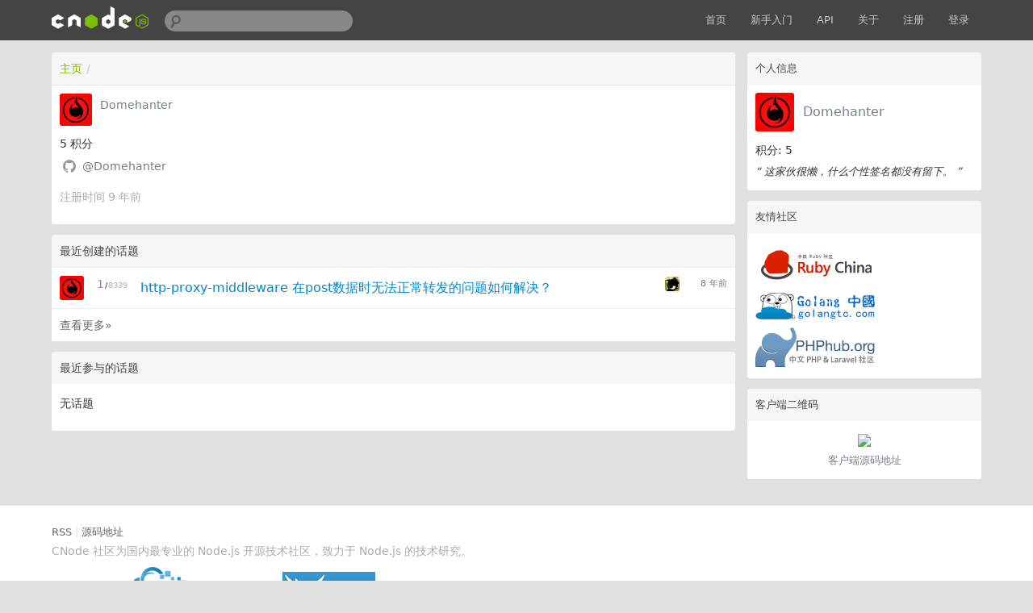

--- FILE ---
content_type: text/html; charset=utf-8
request_url: https://cnodejs.org/user/Domehanter
body_size: 3089
content:
<!DOCTYPE html>
<html xmlns="http://www.w3.org/1999/xhtml">
<head>
  <!-- meta -->
  <meta charset="utf-8"/>
  <meta name='description' content='CNode：Node.js专业中文社区'>
  <meta name="viewport" content="width=device-width, initial-scale=1"/>
  <meta name="keywords" content="nodejs, node, express, connect, socket.io"/>
  <!-- see http://smerity.com/articles/2013/where_did_all_the_http_referrers_go.html -->
  <meta name="referrer" content="always">

  
  <meta name="author" content="EDP@TaoBao" />
  
  <meta property="wb:webmaster" content="617be6bd946c6b96" />
  

  <link title="RSS" type="application/rss+xml" rel="alternate" href="/rss"/>

  
  <link rel="icon" href="//static2.cnodejs.org/public/images/cnode_icon_32.png" type="image/x-icon"/>
  

  <!-- style -->
  <link rel="stylesheet" href="//static2.cnodejs.org/public/stylesheets/index.min.23a5b1ca.min.css" media="all" />


  <!-- scripts -->
  <script src="//static2.cnodejs.org/public/index.min.f7c13f64.min.js"></script>


  
  <title>@Domehanter 的个人主页 - CNode技术社区</title>
  
  <meta content="_csrf" name="csrf-param">
  <meta content="xia3aUdQ-P_z23eMmzzsHJVaIAvoFfNLBlRg" name="csrf-token">
</head>
<body>
<!-- navbar -->
<div class='navbar'>
  <div class='navbar-inner'>
    <div class='container'>
      <a class='brand' href='/'>
        
          <img src="//static2.cnodejs.org/public/images/cnodejs_light.svg" />
        
      </a>

      <form id='search_form' class='navbar-search' action="/search">
        <input type='text' id='q' name='q' class='search-query span3' value=''/>
      </form>
      <ul class='nav pull-right'>
        <li><a href='/'>首页</a></li>
        
        <li><a href='/getstart'>新手入门</a></li>
        <li><a href='/api'>API</a></li>
        
        <li><a href="/about" target="">关于</a></li>
        
        
        <li><a href='/signup'>注册</a></li>
        <li><a href='/signin'>登录</a></li>
        
      </ul>
      <a class="btn btn-navbar" id="responsive-sidebar-trigger">
        <span class="icon-bar"></span>
        <span class="icon-bar"></span>
        <span class="icon-bar"></span>
      </a>
    </div>
  </div>
</div>
<div id='main'>
  <div id='sidebar'>

  <div class='panel'>
    
    <div class='header'>
      <span class='col_fade'>个人信息</span>
    </div>
    <div class='inner'>
      <div class='user_card'>
  <div>
    <a class='user_avatar' href="/user/Domehanter">
      <img src="https://avatars2.githubusercontent.com/u/5865675?v=3&amp;s=120" title="Domehanter"/>
    </a>
    <span class='user_name'><a class='dark' href="/user/Domehanter">Domehanter</a></span>

    <div class='board clearfix'>
      <div class='floor'>
        <span class='big'>积分: 5 </span>
      </div>
    </div>
    <div class="space clearfix"></div>
    <span class="signature">
        “
        
            这家伙很懒，什么个性签名都没有留下。
        
        ”
    </span>
  </div>
</div>



    </div>
    
  </div>

  

  
    
  

  

  

  <div class='panel'>
    <div class='header'>
      <span class='col_fade'>友情社区</span>
    </div>
    <div class='inner'>
      <ol class="friendship-community">
        <li>
          <a href="https://ruby-china.org/" target="_blank">
            <img src="//static2.cnodejs.org/public/images/ruby-china-20150529.png">
          </a>
        </li>
        <div class="sep10"></div>
        <li>
          <a href="http://golangtc.com/" target="_blank">
            <img src="//static2.cnodejs.org/public/images/golangtc-logo.png">
          </a>
        </li>
        <div class="sep10"></div>
        <li>
          <a href="http://phphub.org/" target="_blank">
            <img src="//static2.cnodejs.org/public/images/phphub-logo.png">
          </a>
        </li>
      </ol>
    </div>
  </div>
  <div class='panel'>
    <div class='header'>
      <span class='col_fade'>客户端二维码</span>
    </div>
    <div class='inner cnode-app-download'>
      <img width='200' src="//static.cnodejs.org/FtG0YVgQ6iginiLpf9W4_ShjiLfU">
      <br />
      <a href="https://github.com/soliury/noder-react-native" target="_blank">客户端源码地址</a>
    </div>
  </div>

</div>


<div id='content'>
  <div class='panel'>
    <div class='header'>
      <ul class='breadcrumb'>
        <li><a href='/'>主页</a><span class='divider'>/</span></li>
      </ul>
    </div>
    <div class='inner userinfo'>
      <div class='user_big_avatar'>
        <img src="https://avatars2.githubusercontent.com/u/5865675?v=3&amp;s=120" class="user_avatar" title="Domehanter"/>
      </div>
      <a class='dark'>Domehanter</a>

      <div class='user_profile'>
        <ul class='unstyled'>
          <span class='big'>5</span> 积分
          
          
          
          
          <li>
            <i class="fa fa-lg fa-fw fa-github"></i>
            <a class='dark' href="https://github.com/Domehanter" target='_blank'>
              @Domehanter
            </a>
          </li>
          
          
        </ul>
      </div>
      <p class='col_fade'>注册时间 9 年前</p>
      
    </div>
  </div>

  <div class='panel'>
    <div class='header'>
      <span class='col_fade'>最近创建的话题</span>
    </div>
    
    <div class='cell'>

  <a class="user_avatar pull-left" href="/user/Domehanter">
    <img src="https://avatars2.githubusercontent.com/u/5865675?v=3&amp;s=120"
         title="Domehanter"
            />
  </a>

  <span class="reply_count pull-left">
    <span class="count_of_replies" title="回复数">
      1
    </span>
    <span class="count_seperator">/</span>
    <span class="count_of_visits" title='点击数'>
      8339
    </span>
  </span>

  
  <a class='last_time pull-right' href="/topic/5901aa91bbaf2f3f569be36e#5a0521a788c853c52fd5681b">
    <img class="user_small_avatar" src="https://avatars3.githubusercontent.com/u/19567046?v=4&amp;s=120">
    <span class="last_active_time">8 年前</span>
  </a>
  
  

  <div class="topic_title_wrapper">

    


    <a class='topic_title' href='/topic/5901aa91bbaf2f3f569be36e' title='http-proxy-middleware 在post数据时无法正常转发的问题如何解决？'>
      http-proxy-middleware 在post数据时无法正常转发的问题如何解决？
    </a>
  </div>
</div>

    <div class='cell more'>
      <a class='dark' href="/user/Domehanter/topics">查看更多»</a>
    </div>
    
  </div>

  <div class='panel'>
    <div class='header'>
      <span class='col_fade'>最近参与的话题</span>
    </div>
    
    <div class='inner'>
      <p>无话题</p>
    </div>
    
  </div>
</div>



</div>
<div id='backtotop'>回到顶部</div>
<div id='footer'>
  <div id='footer_main'>
    <div class="links">
      <a class='dark' href='/rss'>RSS</a>
      |
      <a class='dark' href='https://github.com/cnodejs/nodeclub/'>源码地址</a>
    </div>

    <div class='col_fade'>
  <p>CNode 社区为国内最专业的 Node.js 开源技术社区，致力于 Node.js 的技术研究。</p>
  <p>服务器搭建在
    <a href="https://www.digitalocean.com/?refcode=eba02656eeb3" target="_blank"
      class="sponsor_outlink" data-label="digitalocean">
      <img src="//static2.cnodejs.org/public/images/digitalocean.png" title="digitalocean"
      alt="digitalocean" width="92px"/>
    </a>
  ，存储赞助商为
    <a href="http://www.qiniu.com/?ref=cnode" target="_blank"
      class="sponsor_outlink" data-label="qiniu_bottom">
      <img src="//static2.cnodejs.org/public/images/qiniu.png" title="七牛云存储"
      alt="七牛云存储" width="115px"/>
    </a>
  </p>
  <p>新手搭建 Node.js 服务器，推荐使用无需备案的 <a href="https://www.digitalocean.com/?refcode=eba02656eeb3">DigitalOcean(https://www.digitalocean.com/)</a></p>
</div>


  </div>
</div>
<div id="sidebar-mask"></div>


<script>
  // google analytics
  (function(i,s,o,g,r,a,m){i['GoogleAnalyticsObject']=r;i[r]=i[r]||function(){
  (i[r].q=i[r].q||[]).push(arguments)},i[r].l=1*new Date();a=s.createElement(o),
  m=s.getElementsByTagName(o)[0];a.async=1;a.src=g;m.parentNode.insertBefore(a,m)
  })(window,document,'script', "https://www.google-analytics.com/analytics.js",'ga');

  ga('create', 'UA-41753901-5', 'auto');
  ga('send', 'pageview');
</script>



<div style="display:none;">
  <script src="//s95.cnzz.com/z_stat.php?id=1254020586&web_id=1254020586" language="JavaScript"></script>
</div>


</body>
</html>
